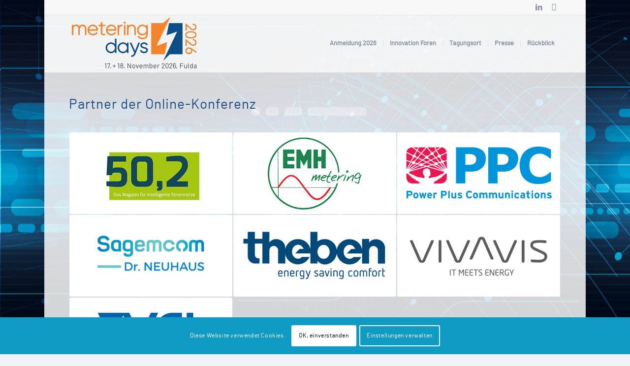

--- FILE ---
content_type: text/css
request_url: https://metering-days.de/wp-content/themes/enfold-child/style.css?ver=7.1.3
body_size: 2375
content:
/*
Theme Name: Enfold Child
Description: A <a href='http://codex.wordpress.org/Child_Themes'>Child Theme</a> for the Enfold Wordpress Theme. If you plan to do a lot of file modifications we recommend to use this Theme instead of the original Theme. Updating wil be much easier then.
Version: 1.0
Author: Kriesi
Author URI: http://www.kriesi.at
Template: enfold
*/



/*Add your own styles here:*/

/*mobile menu fixed on top*/
@media only screen and (max-width:767px) {
  .responsive #top #wrap_all #header {
    position: fixed !important;
  }

  .responsive #top #main {
    padding-top: 150px !important;
  }
  
  #header_meta {
    display: none;
  }
}

@media only screen and (max-width: 767px){
.responsive #top #main {
padding-top: 85px !important;
}}




/* Portfolio textgr��e */
.main_color .grid-entry-excerpt {
font-size: 11px!important;
}

/* 4er Partnerelement 4 in einer Reihe */
.avia-logo-element-container .slide-entry-wrap {
	display: flex!important;
}

@media only screen and (max-width: 479px) {
    .responsive #top #wrap_all .avia-logo-element-container .slide-entry {
        width: 100%!important;
        margin-left: 0%!important;
    }
}

/*Sprecher Jobbeschreibung mindesth�he*/
.grid-content {
	min-height: 130px;
}



/*cookie message color*/
.avia-cookie-consent {
    background-color: #109bc5 !important;
    color: #ffffff !important;
}



/*Sprecher Portfolio Excerpt Fontstyle*/
.main_color  .grid-entry-excerpt {
    line-height: 15px;
    font-style: normal;
    text-align: left;
    font-size: 13px;

}
.main_color .grid-entry-title {
    font-style: bold;
    text-align: left;
    font-size: 15px;
    color: #109bc5;
    margin-bottom: 5px;
    
}
/*Sprecher Portfolio Excerpt Fontstyle*/




/*Galerievorschaubilder border*/
#top div .avia-gallery img {
padding: 1px;
border: none;
}
/*Galerievorschaubilder border*/

/*Portfolio Raster Sort Font size*/
.sort_by_cat {
font-size: 20px;
}	
/*Portfolio Raster Sort Font size*/

/*linke Tabellenspalte schm�ler*/
@media only screen and (min-width: 767px)
{
tr th:first-child, tr td:first-child {
width: 15%;
}
}
/*linke Tabellenspalte schm�ler*/


/*Logo/Partner Element all Logos same size on mobile*/
@media only screen and (max-width: 767px)
{
	.responsive #top #wrap_all .slide-entry{width:33%!important; margin-left:0%!important}
	.responsive #top #wrap_all .avia-content-slider-even .slide-entry.slide-parity-odd,
	.responsive #top #wrap_all .avia-content-slider-odd .slide-entry.slide-parity-even{margin:0!important; clear:right;}
	.responsive #top #wrap_all .avia-content-slider-odd  .slide-entry.first{margin-left:0!important; width:33%!important;}
	.responsive avia-content-slider .slide-image img { width: 33%!important; }
}

@media only screen and (max-width: 479px)
{
	.responsive #top #wrap_all .avia-content-slider-odd  .slide-entry{margin-left:0!important; clear:right; width:33%!important;}
}
/*Logo/Partner Element all Logos same size*/



/*Logo/Partner Element Hintergrund transparent*/
#top .avia-logo-element-container .slide-image { background: transparent; }
/*Logo/Partner Element Hintergrund transparent*/

/*Tabelement Titel Gr��e*/
.tab_titles {
font-size: 20px !important;
}
/*Tabelement Titel Gr��e*/


/*Tab element mobile headline*/
@media only screen and (max-width: 767px)
{
#top .main_color .tabcontainer .tab {
 	font-size: 16px;
 	background-color: #cccccc;
 }
 
 #top .main_color .tabcontainer .active_tab  {
    background-color: #109bc5!important;
}
}
/*Tab element mobile headline*/

/*background transparent*/
#top #main {
    background: transparent !important; 
}
/*background transparent*/


/*footer styling*/
.widget_nav_menu a {
    padding: 0 0 3px;
}

#footer .widgettitle {
    text-transform: uppercase!important;
}

@media only screen and (max-width: 767px) {
#footer .widget {
    margin: 10px 0 0 0;
}}
/*footer styling*/


/*hide Social Share Icons*/
.av-share-box {
    display: none;
}
/*hide Social Share Icons*/

/*Yoast-Seo Breadcrumb postion*/
.myBreadcrumb{
	margin-top: -25px;
	padding-bottom: 25px;
}

/*starrating */
#sternensize{
	font-size: 30px;}
/*starrating */


 /* All your print styles go here */
 /*CSS f�r Print*/

 
@media print { 
	

 	.mydruckbutton {
 		display: none !important;
	} 

	.container .av-content-small.units {
    	width: 100%;
	}
	
	#anmelde-popup{
	 height: 0px;
     display: none;
	}
	
	#mysectionbanner { 
		display: none;
	} 

	.print-no { 
		display: none;
	} 
	
	
	.av-share-box { 
		display: none;
	} 
}



/*hide lightbox image title*/

.mfp-title { display: none; }
/*hide lightbox image title*/

/*Download Link formatieren*/
.downloadcss a {
    color: #4370b3;
    font-size: 1.2em;
    text-decoration: underline;
}

/*Datum in Suchergebnis ausblenden*/

span.ajax_search_excerpt {
	display: none!important;
}


.post-meta-infos {
    visibility: hidden;
}




/*Blog �bersicht Datum unsichtbar machen*/
.slide-meta {
	display: none!important;
}
/*Blog �bersicht Datum unsichtbar machen*/



/*Kontakt �ffnen in Lightbox*/
.white-popup {
  position: relative;
  background: #FFF;
  padding: 20px;
  width: auto;
  max-width: 500px;
  margin: 20px auto;
}
/*Kontakt �ffnen in Lightbox*/


/*Button in lightbox style*/
a.open-popup-link:hover {
	color: #ffffff;
	opacity: 0.8;
}


body div .open-popup-link {
	color: #ffffff;
	background-color: #ec7e2a;
	border-bottom-style: solid;
	border-bottom-width: 1px;
	border-radius: 3px;
	display: inline-block;
	font-size: 12px;
	font-weight: normal;
	line-height: 1.2em;
	margin: 3px 10px 0 0;
	max-width: 100%;
	padding: 9.5px;
	position: relative;
	text-align: center;
	text-decoration: none;
	
}

/*Button in lightbox style*/

/*Button in lightbox style BIG*/
a.open-popup-linkBig:hover {
	color: #ffffff;
	opacity: 0.9;
}


body div .open-popup-linkBig {
	color: #ffffff;
	background-color: #109bc5;;
	padding: 15px 45px 15px!important;
	font-size: 13px;
	min-width: 139px;
	border-radius: 3px;
	padding: 10px;
	font-size: 13px;
	text-decoration: none;
	display: inline-block;
	border-bottom-style: solid;
	border-bottom-width: 0px;
	margin: 1px 0;
	line-height: 1.2em;
	position: relative;
	font-weight: normal;
	text-align: center;
	max-width: 100%;
	
}

/*Button in lightbox style BIG*/


/* colorsection with gradient and smaller */
#gradient-border .container {
    background-color: #f0f4f9;
    background-image: url(https://zvei-services.de/2022/wp-content/uploads/2022/10/gradient-border-colorsection.jpg);
    background-repeat: no-repeat;
    background-position: 0% 50%;
    background-attachment: scroll;
    margin-top: 20px;
    margin-bottom: 20px;
}
#gradient-border {
	padding-left: 50px;
}
#gradient-border .content {
	padding: 15px;
}

@media only screen and (max-width: 900px) { 
#top #gradient-border .container {
   background-image: none !important;
   padding-left: 15px !important;
}
#top #gradient-border { 
margin: 0;
padding: 15px 0px 15px 0px !important;
}
}
/* colorsection with gradient and smaller */

#gradient-border-textbox {
	padding: 15px 0px 15px 20px;
	border-left-width: 10px;
	border-left-style: solid;
	border-image: linear-gradient( to bottom, #E95A1A, #6F536B, #142453 ) 1 100%;
	border-right-width: 0;
	margin: 10px;
	
}


.mySocialIcons a{
   text-decoration: none !important;
}

/* Table rows */
#top .avia-table tr {
	color:#0e0e0e;
}

/* Table border */
#top .avia-table tr th,
#top .avia-table tr td,
#top .avia-table tr {
	border: none!important;
	box-shadow: 0px 1px 1px -1px rgba(31, 31, 31, 0.85);
}

/* Alternate row color */
#top .avia-table tr:nth-child(odd)
{ 
	background: #eff2f3 !important; 
}
#top .avia-table tr:nth-child(even)
{ 
	background: #e3e7e8 !important; 
}

/* Table head */
#top .avia-table th {
	background: #3b5998;
	color: #e9e8dd;
}



/*first submenu child colored*/
#top #header .av-main-nav li.current-menu-item .sub-menu .current-menu-item a .avia-menu-text {
    color: #e95b1a;
}


/* display lock icon on cookie badge */
#av-cookie-consent-badge:before {
  font-family: 'entypo-fontello';
  content: "\e824";
  color: #091844;
}

/* portfolio grid readmore button */
#top .avia-button.readmore {
	display: table;
	background-color: #FF8D00;
	color: #fff;
	bottom: 5px;
    position: absolute;
}
#av-sc-portfolio-1 .grid-content {
	min-height: 200px!important;
}
/* portfolio grid readmore button */

#verlaufband {
  min-height: 10px !important;
  max-height: 10px !important;
}

/*Eventtabelle*/

@media only screen and (min-width: 767px)

	{
.avia-table tr th:first-child, 
.avia-table tr td:first-child {
    width: 15% !important;
	}
	
.event_tabelle tr th:nth-child(2), 
.event_tabelle tr td:nth-child(2) {
    width: 35% !important;
    font-weight: bold;
    color: #142453;
	}
	

.event_tabelle tr th:nth-child(3), 
.event_tabelle tr td:nth-child(3) {
    width: 35% !important;
	}


.event_tabelle tr th:nth-child(4), 
.event_tabelle tr td:nth-child(4) {
    width: 15% !important;
	}

}

.event_tabelle td {
vertical-align: middle;


}

/* Table rows */
.event_tabelle tr {
	color:#0e0e0e;
}

/* Table border */
.event_tabelle tr th,
.event_tabelle tr td,
.event_tabelle tr {
	border-color: white;
}

/* Alternate row color */
.event_tabelle tr:nth-child(odd)
{ 
	background: #eff2f3 !important; 
}
.event_tabelle tr:nth-child(even)
{ 
	background: #e3e7e8 !important; 
	color: #142453;
}

/* Table head */
.event_tabelle th {
	background: #3b5998;
	color: #e9e8dd;
}

/*Eventtabelle*/



/*Eventabelle textalign left*/
.avia-data-table.avia_pricing_minimal th, .avia-data-table.avia_pricing_minimal td {

}


/*Tabellen�berschrift Farbe*/
.event_tabelle th {
	background: #ffffff;
	color: #111111;
}






body div .avia-button {
    text-decoration: none !important;
}
/*links underlined, except buttons*/



--- FILE ---
content_type: text/css
request_url: https://metering-days.de/wp-content/uploads/dynamic_avia/avia_posts_css/post-4667.css?ver=ver-1768924178
body_size: -442
content:
.avia-section.av-2g9rbc4-ed4468bf0fdc8726ea5a1ef00743e07b{
background-color:rgba(255,255,255,0.83);
background-image:unset;
}

#top .av-special-heading.av-49z0cr-dc04569654a3e5e16fbe7c20e3b6c2b2{
padding-bottom:10px;
}
body .av-special-heading.av-49z0cr-dc04569654a3e5e16fbe7c20e3b6c2b2 .av-special-heading-tag .heading-char{
font-size:25px;
}
.av-special-heading.av-49z0cr-dc04569654a3e5e16fbe7c20e3b6c2b2 .av-subheading{
font-size:15px;
}

